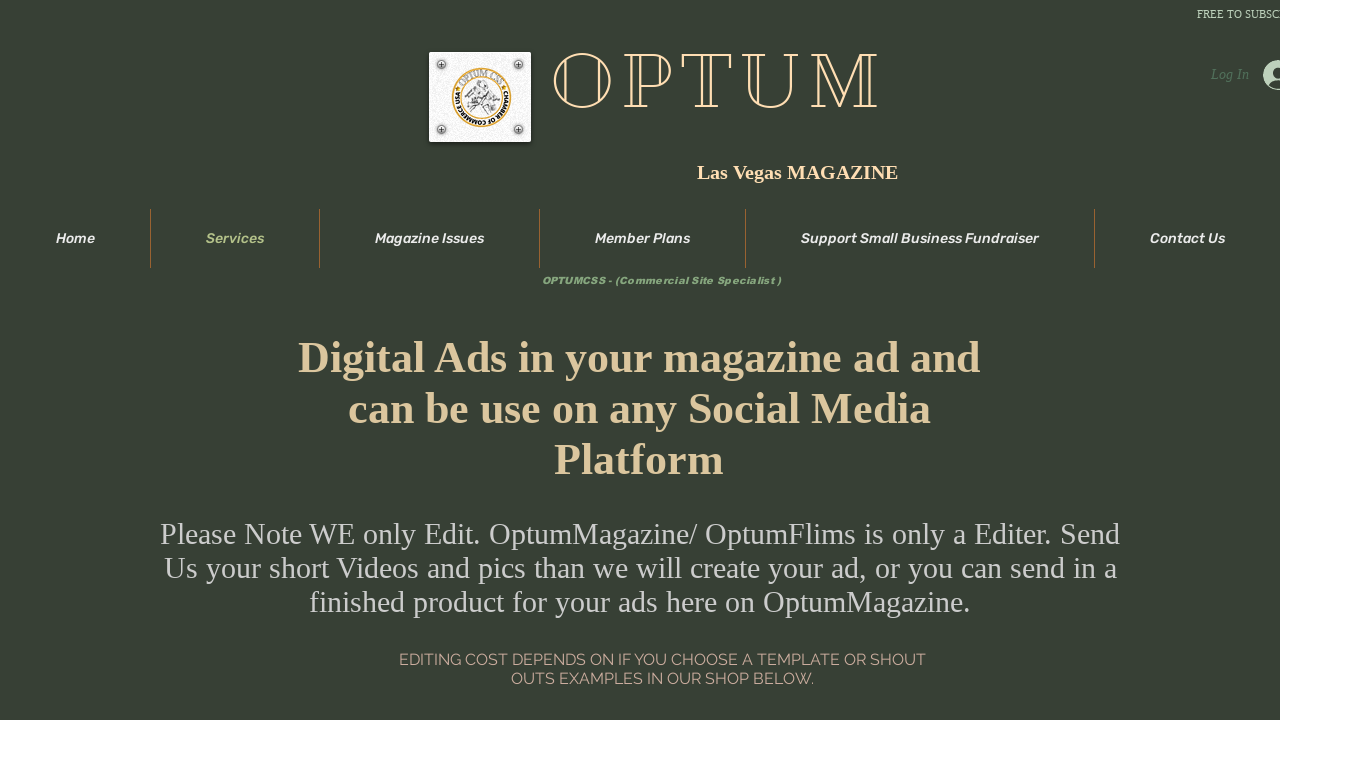

--- FILE ---
content_type: text/html; charset=utf-8
request_url: https://www.google.com/recaptcha/api2/aframe
body_size: 266
content:
<!DOCTYPE HTML><html><head><meta http-equiv="content-type" content="text/html; charset=UTF-8"></head><body><script nonce="bQbeZ41Zelypy8pgBywiEQ">/** Anti-fraud and anti-abuse applications only. See google.com/recaptcha */ try{var clients={'sodar':'https://pagead2.googlesyndication.com/pagead/sodar?'};window.addEventListener("message",function(a){try{if(a.source===window.parent){var b=JSON.parse(a.data);var c=clients[b['id']];if(c){var d=document.createElement('img');d.src=c+b['params']+'&rc='+(localStorage.getItem("rc::a")?sessionStorage.getItem("rc::b"):"");window.document.body.appendChild(d);sessionStorage.setItem("rc::e",parseInt(sessionStorage.getItem("rc::e")||0)+1);localStorage.setItem("rc::h",'1768795375800');}}}catch(b){}});window.parent.postMessage("_grecaptcha_ready", "*");}catch(b){}</script></body></html>